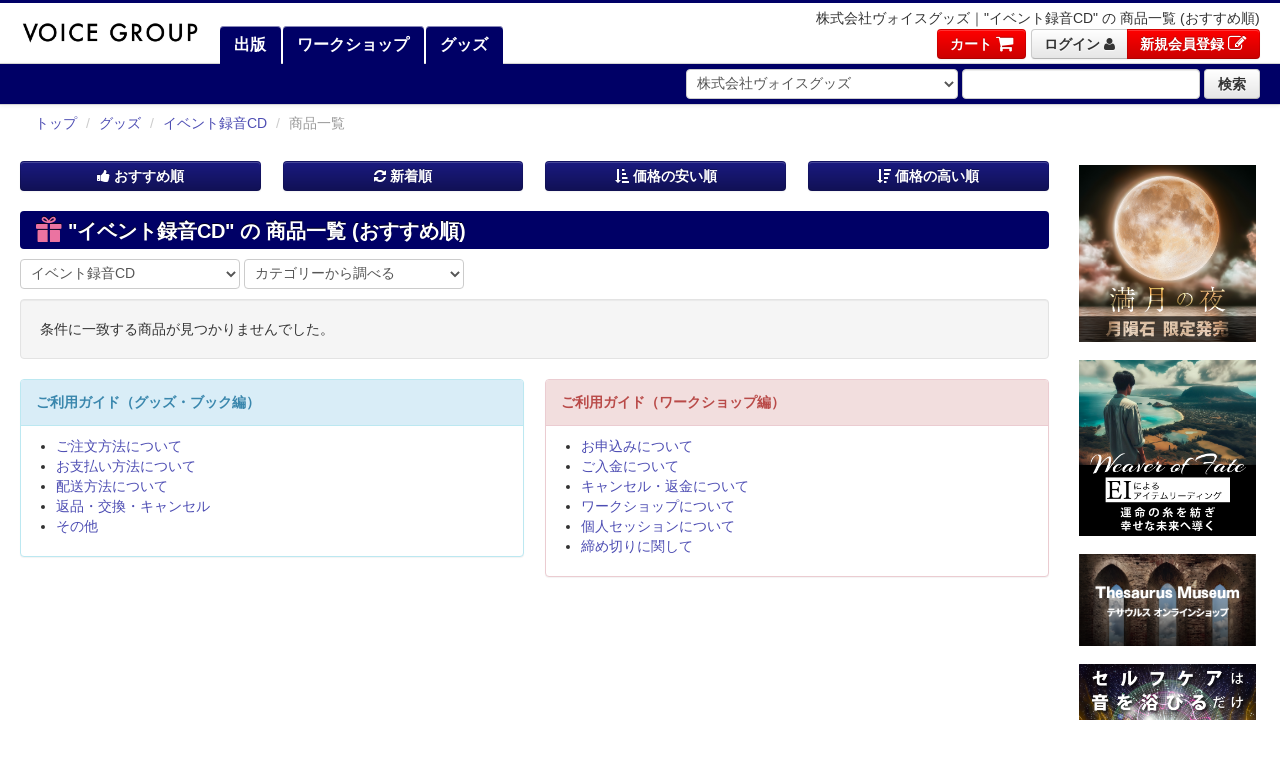

--- FILE ---
content_type: text/html; charset="EUC-JP"
request_url: https://www.voice-inc.co.jp/store/goods.php?genre=g%3B014
body_size: 26942
content:
<!DOCTYPE html>
<html lang="ja">
	<head>

		<!-- pg -->
		<!-- Google Tag Manager -->
		<script>(function(w,d,s,l,i){w[l]=w[l]||[];w[l].push({'gtm.start':
		new Date().getTime(),event:'gtm.js'});var f=d.getElementsByTagName(s)[0],
		j=d.createElement(s),dl=l!='dataLayer'?'&l='+l:'';j.async=true;j.src=
		'https://www.googletagmanager.com/gtm.js?id='+i+dl;f.parentNode.insertBefore(j,f);
		})(window,document,'script','dataLayer','GTM-K3RCMB9');</script>
		<!-- End Google Tag Manager -->
		<!-- /pg -->

		<meta name="viewport" content="width=device-width, initial-scale=1.0" />
		<meta name="facebook-domain-verification" content="2ulzxxt4vpfdnh7fhju2cuqdytq0a0" />

		<link rel="stylesheet" href="/theme/2014/css/bootstrap.css?version=20140401" />
		<link rel="stylesheet" href="/theme/2014/css/bootstrap_component.css?version=20140401" />
		<link rel="stylesheet" href="/theme/2014/css/font-awesome.min.css?version=20140401" />
		<link rel="stylesheet" href="/theme/2014/css/icomoon.css?version=20140401" />
		<link rel="stylesheet" href="/theme/2014/css/jquery.mobile-menu.css?version=20140401" />
		<link rel="stylesheet" href="/theme/2014/css/common.css?version=20140401" />
		<link rel="stylesheet" href="/theme/2014/css/style.css?version=20140401" />

		<!-- HTML5 shim, for IE6-8 support of HTML5 elements -->
		<!--[if lt IE 9]>
			<script src="/theme/2014/js/html5shiv.js?version=20140401"></script>
		<![endif]-->

		<link rel="apple-touch-icon-precomposed" sizes="144x144" href="/theme/2014/ico/apple-touch-icon-144-precomposed.png" />
		<link rel="apple-touch-icon-precomposed" sizes="114x114" href="/theme/2014/ico/apple-touch-icon-114-precomposed.png" />
		<link rel="apple-touch-icon-precomposed" sizes="72x72" href="/theme/2014/ico/apple-touch-icon-72-precomposed.png" />
		<link rel="apple-touch-icon-precomposed" href="/theme/2014/ico/apple-touch-icon-57-precomposed.png" />
		<link rel="shortcut icon" href="/theme/2014/ico/favicon.png" />


		<script src="//statics.a8.net/a8sales/a8sales.js"></script>




		<script>
			contx = {
				'user': {
					'id': ''
				},
				'cart': {
					'items': [

	
					]
				}
			};
		</script>


	<script>
		// 本番用
		(function(w,d,s,c,i){w[c]=w[c]||{};w[c].trackingId=i;
		var f=d.getElementsByTagName(s)[0],j=d.createElement(s);j.async=true;
		j.src='//cdn.contx.net/collect.js';f.parentNode.insertBefore(j,f);
		})(window,document,'script','contx','CTX-V8xqEACi');
	</script>

		<meta charset="EUC-JP" />

		<title>【公式】株式会社ヴォイスグッズ &quot;イベント録音CD&quot; の 商品一覧 (おすすめ順)｜ヴォイスグループ</title>
		<meta name="description" content="書籍・ヒーリンググッズ通販、セミナー・ワークショップのVOICE（ヴォイス）です。" />
		<meta name="keywords"    content="ヒーリング,グッズ,書籍,通販,ワークショップ,セミナー" />

		<link rel="canonical" href="https://www.voice-inc.co.jp/store/goods.php?sort=recommendation&amp;genre=02%3B014" />
		<link rel="alternate" media="screen"   href="https://www.voice-inc.co.jp/store/goods.php?sort=recommendation&amp;genre=02%3B014" />

		<meta property="og:title"     content="VOICE GOODS : ITEM LIST" />
		<meta property="og:type"      content="website" />
		<meta property="og:url"       content="https://www.voice-inc.co.jp/store/goods.php?sort=recommendation&amp;genre=02%3B014" />
		<meta property="og:image"     content="https://www.voice-inc.co.jp/theme/2014/img/ogp-square-logo.png" />
		<meta property="og:site_name" content="VOICE" />

		<meta property="fb:admins" content="100003295627503" />
	</head>

	<!--[if IE 6]>    <body class="body-ie body-ie6">     <![endif]-->
	<!--[if IE 7]>    <body class="body-ie body-ie7">     <![endif]-->
	<!--[if IE 8]>    <body class="body-ie body-ie8">     <![endif]-->
	<!--[if IE 9]>    <body class="body-ie body-ie9">     <![endif]-->
	<!--[if gt IE 9]> <body class="body-ie body-ieX">     <![endif]-->
	<!--[if !IE]>-->  <body class="body-modern     "> <!--<![endif]-->

		<!-- voice-inc CGSV1 -->

		<!-- pg -->
		<!-- Google Tag Manager (noscript) -->
		<noscript><iframe src="https://www.googletagmanager.com/ns.html?id=GTM-K3RCMB9"
		height="0" width="0" style="display:none;visibility:hidden"></iframe></noscript>
		<!-- End Google Tag Manager (noscript) -->
		<!-- /pg -->

		<header id="header" class="navbar">
			<div class="navbar-inner">
				<div class="container-fluid">
					<p id="mobile-bar" class="btn mobile-bar visible-phone"></p>

					<div class="brand-container">
						<a class="brand" href="/">
							<!-- PC LOGO -->
							<img src="/theme/2014/img/logo.jpg" alt="VOICE GROUP" class="hidden-phone" />
							<!-- SP LOGO -->
							<img src="/theme/2014/img/logo.sp.jpg" alt="VOICE GROUP" class="visible-phone" />
						</a>
					</div>

					<h1 id="pageName">株式会社ヴォイスグッズ｜&quot;イベント録音CD&quot; の 商品一覧 (おすすめ順)</h1>

					<!-- <div class="navbar-menu hidden-min">
						<a href="/guide/">ご利用ガイド</a> -
						<a href="/sitemap/">サイトマップ</a>
					</div> -->

					<div class="btn-toolbar pull-right hidden-phone">
						<div class="btn-group btn-group-login "><a href="https://www.voice-inc.co.jp/basket/" class="btn btn-important">カート&nbsp;<i class="icon-shopping-cart icon-large"></i></a></div>

						<div class="btn-group btn-group-login ">
							<a href="https://www.voice-inc.co.jp/mypage/login.php"          class="btn"              >ログイン&nbsp;<i class="icon-user"></i></a>

							<a href="https://www.voice-inc.co.jp/mypage/register_begin.php" class="btn btn-important">新規会員登録&nbsp;<i class="icon-edit icon-large"></i></a>
						</div>
					</div>

					<ul class="nav nav-tabs hidden-phone">
						<li class="tab-book" ><a href="/index_book.php"    ><i class="icon-icomoon-book icon-large"></i>&nbsp;出版</a></li>
						<li class="tab-work" ><a href="/index_workshop.php"><i class="icon-icomoon-workshop icon-large"></i>&nbsp;ワークショップ</a></li>
						<li class="tab-goods"><a href="/index_goods.php"   ><i class="icon-icomoon-goods icon-large"></i>&nbsp;グッズ</a></li>
					</ul>
				</div>
			</div>
		</header>

		<div class="navbar search-area search-goods">
			<div class="navbar-inner">
				<div class="container">
					<form class="navbar-form pull-right" method="get" action="/store/search.php">
						<!-- <select class="search-dropdown hidden-min" name="genre">
							<option value="g" selected="selected"> グッズから <i class="icon-caret-down"></i> </option>
							<option value=""> ---------- </option>
							<option value="g;015"> ほんもの倶楽部 </option>
							<option value="g;009"> 学習・能力開発 </option>
							<option value="g;002"> パワーストーン・アクセサリー </option>
							<option value="g;004"> フラワーエッセンス・アロマ・ハーブ </option>
							<option value="g;001"> 波動 </option>
							<option value="g;006"> 健康 </option>
							<option value="g;014"> イベント録音CD </option>
							<option value="g;008"> コスメ・ビューティ </option>
							<option value="g;013"> いやしのサウンド・ビジュアル </option>
							<option value="g;010"> 電磁波・環境改善・防災 </option>
							<option value="g;003"> オーラソーマ全プロダクト </option>
							<option value="g;005"> 占い・風水・開運・13の月 </option>
							<option value="g;012"> セール情報 </option>
							<option value=""> ---------- </option>
							<option value=""> 全商品から </option>
							<option value="b"> 出版から </option>
							<option value="w"> ワークショップから </option>
						</select> -->

						<select class="search-dropdown hidden-min" name="genre">
							<option value="g" selected="selected">株式会社ヴォイスグッズ</option>
							<option value="">----------</option>
							<option value="g;015">ほんもの倶楽部</option>
							<option value="g;009">学習・能力開発</option>
							<option value="g;002">パワーストーン・アクセサリー</option>
							<option value="g;004">フラワーエッセンス・アロマ・ハーブ</option>
							<option value="g;001">波動</option>
							<option value="g;006">健康</option>
							<option value="g;014">イベント録音CD</option>
							<option value="g;008">コスメ・ビューティ</option>
							<option value="g;013">いやしのサウンド・ビジュアル</option>
							<option value="g;010">電磁波・環境改善・防災</option>
							<option value="g;003">オーラソーマ全プロダクト</option>
							<option value="g;005">占い・風水・開運・13の月</option>
							<option value="g;012">セール情報</option>
							<option value="">----------</option>
							<option value="">全商品</option>
							<option value="b">株式会社ヴォイス 出版事業部</option>
							<option value="05">シンクロニシティジャパン株式会社</option>
							<option value="03">株式会社ヴォイスワークショップ</option>
							<option value="04">株式会社ヴォイスプロジェクト</option>
						</select>

						<input type="text" name="keywords" class="span3" />

						<button type="submit" class="btn">検索</button>
					</form>
				</div>
			</div>

			<div class="container-fluid">
				<ul class="breadcrumb">
					<li><a href="/">トップ</a> <span class="divider">/</span></li>

					<li><a href="/index_goods.php">グッズ</a> <span class="divider">/</span></li>

					<li><a href="/store/goods.php?genre=g%3B014&amp;sort=recommendation">イベント録音CD</a> <span class="divider">/</span></li>

					<li class="active">商品一覧</li>
				</ul>
			</div>
		</div>

		<div class="container-fluid">
			<div class="row-fluid">
				<!-- #maincolumn -->
				<div class="span10">
					<div class="row-fluid hidden-phone mgnB20">
						<div class="span3"><a class="btn btn-block btn-goods" href="/store/goods.php?sort=recommendation&amp;genre=02%3B014" type="button"><i class="icon-thumbs-up"></i>&nbsp;おすすめ順</a></div>
						<div class="span3"><a class="btn btn-block btn-goods" href="/store/goods.php?sort=new&amp;genre=02%3B014" type="button"><i class="icon-refresh"></i>&nbsp;新着順</a></div>
						<div class="span3"><a class="btn btn-block btn-goods" href="/store/goods.php?sort=money_l&amp;genre=02%3B014" type="button"><i class="icon-sort-by-attributes"></i>&nbsp;価格の安い順</a></div>
						<div class="span3"><a class="btn btn-block btn-goods" href="/store/goods.php?sort=money_h&amp;genre=02%3B014" type="button"><i class="icon-sort-by-attributes-alt"></i>&nbsp;価格の高い順</a></div>
					</div>

					<div class="btn-group visible-phone mgnB20">
						<a class="btn btn-goods btn-block dropdown-toggle" data-toggle="dropdown" href="javascript:;">条件から探す&nbsp;<i class="icon-sort-down"></i></a>

						<ul class="dropdown-menu">
							<li><a href="/store/goods.php?sort=recommendation&amp;genre=02%3B014"><i class="icon-thumbs-up"></i>&nbsp;おすすめ順</a></li>
							<li><a href="/store/goods.php?sort=new&amp;genre=02%3B014"><i class="icon-refresh"></i>&nbsp;新着順</a></li>
							<li><a href="/store/goods.php?sort=money_l&amp;genre=02%3B014"><i class="icon-sort-by-attributes"></i>&nbsp;価格の安い順</a></li>
							<li><a href="/store/goods.php?sort=money_h&amp;genre=02%3B014"><i class="icon-sort-by-attributes-alt"></i>&nbsp;価格の高い順</a></li>
						</ul>
					</div>

					<div>
						<div class="title-wrapper">
							<h3 class="goods"><i class="icon-icomoon-goods icon-large"></i>&nbsp;&quot;イベント録音CD&quot; の 商品一覧 (おすすめ順)</h3>
						</div>

						<!-- #genresearch -->
						<div id="genresearch">
							<select class="genresearch-genre2" onchange="(function(o){location['href']=o[o['selectedIndex']]['value'];})(this['options']);return false;">
								<option value="?genre=g">カテゴリーから調べる</option>
								<option value="?genre=g%3B001">波動</option>
								<option value="?genre=g%3B002">パワーストーン･アクセサリー</option>
								<option value="?genre=g%3B003">オーラソーマ全プロダクト</option>
								<option value="?genre=g%3B004">フラワーエッセンス・アロマ･ハーブ</option>
								<option value="?genre=g%3B005">占い･風水･開運･13の月</option>
								<option value="?genre=g%3B006">健康</option>
								<option value="?genre=g%3B008">コスメ･ビューティ</option>
								<option value="?genre=g%3B009">学習･能力開発</option>
								<option value="?genre=g%3B010">電磁波･環境改善･防災</option>
								<option value="?genre=g%3B012">セール情報</option>
								<option value="?genre=g%3B013">いやしのサウンド･ビジュアル</option>
								<option value="?genre=g%3B014" selected="selected">イベント録音CD</option>
								<option value="?genre=g%3B015">ほんもの倶楽部</option>
							</select>

							<select class="genresearch-genre3" onchange="(function(o){location['href']=o[o['selectedIndex']]['value'];})(this['options']);return false;">
								<option value="?genre=g%3B014">カテゴリーから調べる</option>
								<option value="?genre=g%3B014%3B001">イベントCD</option>
								<option value="?genre=g%3B014%3B002">講師別イベントCD</option>
							</select>
						</div>
						<!-- /#genresearch -->


						<div>
							<p class="well">条件に一致する商品が見つかりませんでした。</p>
						</div>
					</div>


						<div id="commodityGuide">
							<div class="row-fluid">
								<div class="span6">
									<div class="panel panel-info heightLine-guide">
										<div class="panel-heading"><h3 class="panel-title"><a href="/guide/#bookgoods">ご利用ガイド（グッズ・ブック編）</a></h3></div>

										<div class="panel-body">
											<ul>
												<li> <a href="/guide/#bookgoods_order">ご注文方法について</a></li>
												<li> <a href="/guide/#bookgoods_payment">お支払い方法について</a></li>
												<li> <a href="/guide/#bookgoods_delivery">配送方法について</a></li>
												<li> <a href="/guide/#bookgoods_cancel">返品・交換・キャンセル</a> </li>
												<li> <a href="/guide/#bookgoods_other">その他</a></li>
											</ul>
										</div>
									</div>
								</div>

								<div class="span6">
									<div class="panel panel-danger heightLine-guide">
										<div class="panel-heading"><h3 class="panel-title"><a href="/guide/#workshop">ご利用ガイド（ワークショップ編）</a></h3></div>

										<div class="panel-body">
											<ul>
												<li> <a href="/guide/#workshop_order">お申込みについて</a></li>
												<li> <a href="/guide/#workshop_payment">ご入金について</a></li>
												<li> <a href="/guide/#workshop_cancel">キャンセル・返金について</a> </li>
												<li> <a href="/guide/#workshop_session">ワークショップについて</a>   </li>
												<li> <a href="/guide/#workshop_individual">個人セッションについて</a>   </li>
												<li> <a href="/guide/#workshop_deadline">締め切りに関して</a></li>
											</ul>
										</div>
									</div>
								</div>
							</div>
						</div>
				</div>

				<!-- /#maincolumn -->

				<!-- #subcolumn -->
				<div class="span2">
					<div>
							<!-- place 16 -->
							<div class="bnr-utility">
								<div class="thumbnail"><a href="https://www.voice-inc.co.jp/store/goods_last.php?genre1_code=02&amp;genre2_code=002&amp;genre3_code=001&amp;genre4_code=0000000092758" target="_blank"><img src="/files/sidebanner/side640luna_meteorite20251212.png" /></a></div>
								<div class="thumbnail"><a href="https://spi-ken.com/category/itemreading/" target="_blank"><img src="/files/sidebanner/side640spiken20240425.png" /></a></div>
								<div class="thumbnail"><a href="https://www.voice-inc.co.jp/documents/thesaurus/" target="_blank"><img src="/files/sidebanner/bunner_thesaurus.png" /></a></div>
								<div class="thumbnail"><a href="https://www.voice-inc.co.jp/store/goods_last.php?genre1_code=02&amp;genre2_code=015&amp;genre3_code=002&amp;genre4_code=0000000092450" target="_blank"><img src="/files/sidebanner/side640resonance20220616.png" /></a></div>
								<div class="thumbnail"><a href="https://www.voice-inc.co.jp/content/goods/135" target="_blank"><img src="/files/sidebanner/vg640resonance_use.png" /></a></div>
								<div class="thumbnail"><a href="https://www.voice-inc.co.jp/content/goods/134" target="_blank"><img src="/files/sidebanner/joster_rodincoil01_ba.jpg" /></a></div>
								<div class="thumbnail"><a href="https://www.voice-inc.co.jp/content/goods/133" target="_blank"><img src="/files/sidebanner/side_rare_stones.png" /></a></div>
								<div class="thumbnail"><a href="https://www.voice-inc.co.jp/documents/form/vg_experience/" target="_blank"><img src="/files/sidebanner/640vgexperience190924.png" /></a></div>
								<div class="thumbnail"><a href="https://www.voice-inc.co.jp/mailmagazine/" target="_blank"><img src="/files/sidebanner/side_mailmagazine20220601.png" /></a></div>
							</div>





							<!-- place 18 -->
							<div class="bnr-utility">
								<div class="thumbnail"><a href="https://www.voice-inc.co.jp/store/goods_last.php?genre1_code=02&amp;genre2_code=006&amp;genre3_code=001&amp;genre4_code=0000000092180" target="_blank"><img src="/files/sidebanner/side_goods_item01.png" /></a></div>
								<div class="thumbnail"><a href="https://www.voice-inc.co.jp/store/goods_last.php?genre1_code=02&amp;genre2_code=008&amp;genre3_code=005&amp;genre4_code=0000000005778" target="_blank"><img src="/files/sidebanner/side_goods_item03.png" /></a></div>
								<div class="thumbnail"><a href="https://www.voice-inc.co.jp/store/goods_last.php?genre1_code=02&amp;genre2_code=008&amp;genre3_code=002&amp;genre4_code=0000000092168" target="_blank"><img src="/files/sidebanner/side_goods_item04.png" /></a></div>
								<div class="thumbnail"><a href="https://www.voice-inc.co.jp/store/goods_last.php?genre1_code=02&amp;genre2_code=015&amp;genre3_code=002&amp;genre4_code=0000000092074" target="_blank"><img src="/files/sidebanner/side_goods_item08.png" /></a></div>
								<div class="thumbnail"><a href="https://www.voice-inc.co.jp/store/goods_last.php?genre1_code=02&amp;genre2_code=006&amp;genre3_code=003&amp;genre4_code=0000000092246" target="_blank"><img src="/files/sidebanner/side_goods_item016.png" /></a></div>
								<div class="thumbnail"><a href="https://www.voice-inc.co.jp/store/goods_last.php?genre1_code=02&amp;genre2_code=015&amp;genre3_code=006&amp;genre4_code=0000000092296" target="_blank"><img src="/files/sidebanner/side_goods_item017.png" /></a></div>
								<div class="thumbnail"><a href="https://www.voice-inc.co.jp/store/goods_last.php?genre1_code=02&amp;genre2_code=008&amp;genre3_code=002&amp;genre4_code=0000000092370" target="_blank"><img src="/files/sidebanner/side_goods_item018.png" /></a></div>
								<div class="thumbnail"><a href="https://www.voice-inc.co.jp/store/goods_last.php?genre1_code=02&amp;genre2_code=008&amp;genre3_code=002&amp;genre4_code=0000000092447" target="_blank"><img src="/files/sidebanner/side_goods_item019.png" /></a></div>
								<div class="thumbnail"><a href="https://www.voice-inc.co.jp/store/goods_last.php?genre1_code=02&amp;genre2_code=006&amp;genre3_code=003&amp;genre4_code=0000000092397" target="_blank"><img src="/files/sidebanner/side_goods_item020.png" /></a></div>
								<div class="thumbnail"><a href="https://www.voice-inc.co.jp/store/goods_last.php?genre1_code=02&amp;genre2_code=008&amp;genre3_code=002&amp;genre4_code=0000000092215" target="_blank"><img src="/files/sidebanner/side_goods_item023.png" /></a></div>
								<div class="thumbnail"><a href="https://www.voice-inc.co.jp/store/goods_last.php?genre1_code=02&amp;genre2_code=008&amp;genre3_code=002&amp;genre4_code=0000000092037" target="_blank"><img src="/files/sidebanner/side_goods_item024.png" /></a></div>
							</div>

						<hr />

						<div class="hidden-phone">
							<div class="panel panel-default">
								<div class="panel-heading">オフィシャルブログ</div>

								<div class="panel-body">
									<ul class="media-list">
										<li class="media"> <div class="media-body row-fluid"> <a class="span3" href="https://soulfulness.co.jp/"    target="_blank"><img src="/files/officialblog/blog_vw.png"     /></a> <a class="span9" href="https://soulfulness.co.jp/"    target="_blank"> <strong>VOICEワークショップ</strong>  </a> </div> </li>
										<li class="media"> <div class="media-body row-fluid"> <a class="span3" href="https://ameblo.jp/vpstaff/"            target="_blank"><img src="/files/officialblog/blog_vp.png"     /></a> <a class="span9" href="https://ameblo.jp/vpstaff/"            target="_blank"> <strong>ヴォイスプロジェクト</strong> </a> </div> </li>
										<li class="media"> <div class="media-body row-fluid"> <a class="span3" href="https://ameblo.jp/sjevent/"            target="_blank"><img src="/files/officialblog/blog_sj.png"     /></a> <a class="span9" href="https://ameblo.jp/sjevent/"            target="_blank"> <strong>SJワークショップ</strong>     </a> </div> </li>
										<li class="media"> <div class="media-body row-fluid"> <a class="span3" href="http://naturalsynergy.blog54.fc2.com/" target="_blank"><img src="/files/officialblog/blog_vg.png"     /></a> <a class="span9" href="http://naturalsynergy.blog54.fc2.com/" target="_blank"> <strong>ヴォイスグッズ</strong>       </a> </div> </li>
										<li class="media"> <div class="media-body row-fluid"> <a class="span3" href="http://blog.livedoor.jp/sourcehq/"     target="_blank"><img src="/files/officialblog/blog_source.png" /></a> <a class="span9" href="http://blog.livedoor.jp/sourcehq/"     target="_blank"> <strong>ソース統括本部</strong>       </a> </div> </li>
									</ul>
								</div>
							</div>
						</div>

						<div class="visible-phone">
							<h3>オフィシャルブログ</h3>

							<ul>
								<li><a href="https://soulfulness.co.jp/" target="_blank">VOICEワークショップ</a></li>
								<li><a href="https://ameblo.jp/vpstaff/" target="_blank">ヴォイスプロジェクト</a></li>
								<li><a href="https://ameblo.jp/sjevent/" target="_blank">SJワークショップ</a></li>
								<li><a href="http://naturalsynergy.blog54.fc2.com/" target="_blank">ヴォイスグッズ</a></li>
								<li><a href="http://blog.livedoor.jp/sourcehq/" target="_blank">ソース統括本部</a></li>
							</ul>
						</div>

						<div>
							<h3>各種ご案内</h3>

							<ul>
								<li><a href="/content/company/152">スタッフ募集</a></li>
								<!-- <li><a href="/guide/map.php">アクセス</a></li> -->
								<li><a href="/content/v_work/283">セミナー会場のご案内</a></li>
								<li><a href="/content/company/372">沿革</a></li>
								<li><a href="/content/124">気づきの言葉</a></li>
								<li><a href="/content/company/8">喜多見龍一の読むワークショップ</a></li>
							</ul>
						</div>

						<div>
							<h3>サポート</h3>

							<ul>
								<!-- <li><a href="/company/">会社概要</a></li> -->
								<li><a href="/guide/first.php">初めての方へ</a></li>
								<li><a href="/guide/">ご利用ガイド</a></li>
								<li><a href="/content/company/261">オンラインストアお申し込み方法</a></li>
								<li><a href="/guide/cancelpolicy.php">セミナーキャンセル規定</a></li>
								<!-- <li><a href="/guide/law">特定商取引に関する法律に基づく表示</a></li> -->
								<!-- <li><a href="/guide/privacypolicy.php">プライバシーポリシー</a></li> -->
								<li><a href="/guide/faq.php">よくあるご質問</a></li>
								<!-- <li><a href="/contact/">お問い合わせ</a></li> -->
							</ul>
						</div>

						<!-- <div class="text-center">
							<p><script type="text/javascript" language="JavaScript" src="https://seal.verisign.com/getseal?host_name=WWW.VOICE-INC.CO.JP&amp;size=L&amp;use_flash=YES&amp;use_transparent=YES&amp;lang=ja"></script></p>

							<p>当サイトはSSLに対応しておりますので、ご注文内容は暗号化して送信されます。</p>
						</div> -->
					</div>
				</div>
				<!-- /#subcolumn -->
			</div>
		</div>

		<hr />

		<div class="container-fluid">
			<footer>
				<ul class="pager">
					<li class="next"><a href="#" class="a-hover">ページのTOPへ戻る&nbsp;<i class="icon-arrow-up"></i></a></li>
				</ul>

				<p class="text-center">
					<a href="/company">会社概要</a>
					-
					<a href="/guide/map.php">アクセス</a>
					-
					<a href="/guide">ご利用ガイド</a>
					-
					<a href="/sitemap">サイトマップ</a>
					-
					<a href="/guide/law">特定商取引に関する法律に基づく表示</a>
					-
					<a href="/guide/privacypolicy.php">プライバシーポリシー</a>
					-
					<a href="/contact">お問い合わせ</a>
				</p>

				<p class="text-center">Copyright (C) 1996-2026 VOICE INC. All Rights Reserved.</p>
			</footer>
		</div>


		<nav id="nav-mobile">
			<div class="btn-group nav-mobile-login">
				<a class="btn" href="/mypage/login.php"         ><i class="icon-home icon-large">&nbsp;&nbsp;ログイン</i></a>

				<a class="btn" href="/mypage/register_begin.php"><i class="icon-edit icon-large"></i>&nbsp;&nbsp;会員登録</a>
			</div>

			<form class="form-search" method="get" action="/store/search.php">
				<div class="input"><input type="text" class="span2 search-query" placeholder="検索" /></div>
			</form>

			<ul>
				<li class="divider"></li> <li><a href="/basket/"          ><i class="icon-shopping-cart"></i>カート<!-- <span class="badge">2</span> --></a></li>
				<li class="divider"></li> <li><a href="/mailmagazine/"    ><i class="icon-envelope-alt"></i>メルマガ登録</a></li>

				<li class="mobile-menu-title">メニュー</li>

				<li><a href="/index_book.php"> <i class="icon-icomoon-book"></i>出版</a></li> <li class="divider"></li>
				<li><a href="/index_workshop.php"> <i class="icon-icomoon-workshop"></i>ワークショップ</a> </li> <li class="divider"></li>
				<li><a href="/index_goods.php"> <i class="icon-icomoon-goods"></i>グッズ</a></li> <li class="divider"></li>
				<li><a href="/index_aurasoma.php"> <i class="icon-desktop icon-rotate-180"></i>オーラソーマ</a></li> <li class="divider"></li>
				<li><a href="/content/company/299"> <i class="icon-desktop icon-rotate-180"></i>遠隔ヒーリング</a></li> <li class="divider"></li>
				<li style="font-size:12px"><a href="/content/company/1285"> <i class="icon-desktop icon-rotate-180"></i>ワークショップオンデマンド</a></li> <li class="divider"></li>
				<li><a href="/guide/first.php"> <i class="icon-info-sign"></i>初めての方へ</a></li> <li class="divider"></li>
				<li><a href="/content/company/261"> <i class="icon-info-sign"></i>WEB申込方法</a></li> <li class="divider"></li>
				<li><a href="/guide/"> <i class="icon-info-sign"></i>ご利用ガイド</a></li> <li class="divider"></li>
				<li><a href="/guide/faq.php"> <i class="icon-question-sign"></i>よくあるご質問</a></li> <li class="divider"></li>
				<li><a href="/contact/"> <i class="icon-question-sign"></i>お問い合わせ</a></li> <li class="divider"></li>
			</ul>
		</nav>

		<script src="//ajax.googleapis.com/ajax/libs/jquery/1.10.2/jquery.min.js"></script>
		<script src="/theme/2014/js/bootstrap.min.js?version=20140401"></script>
		<script src="/theme/2014/js/jquery.mobile-menu.js?version=20140401"></script>
		<script src="/theme/2014/js/voice.js?version=20140401"></script>


		<!--
		<script src="/theme/2014/js/cookie.js?version=20140401"></script>
		<script src="/theme/2014/js/default_page.js?version=20140401"></script>
		-->
		<script src="/theme/2014/js/banner.js?version=20140401"></script>
	</body>
</html>


--- FILE ---
content_type: text/css
request_url: https://www.voice-inc.co.jp/theme/2014/css/style.css?version=20140401
body_size: 52899
content:
@charset "euc-jp";

/**
 * ヴォイス ウェブストア 2014年版
 *
 * 基本スタイル
 * style.css
 */


/* clearfixでwrapperに高さを出す */
#main,
div.contents-wrapper{
  /zoom : 1;
}
#main:after{
  content : '';
  display : block;
  clear : both;
}
/* メニュー１(左メニュー） */
#wrap_sidebar{
  position : relative;
  z-index:1;
}


	img[border] { border-style: solid; }

	img[border="0"]  { border-width:  0px ! important; }    img[width="0"]  { width:  0px ! important; }    img[height="0"]  { height:  0px ! important; }    img[hspace="0"]  { margin-right:  0px ! important; margin-left:  0px ! important; }    img[vspace="0"]  { margin-top:  0px ! important; margin-bottom:  0px ! important; }
	img[border="1"]  { border-width:  1px ! important; }    img[width="1"]  { width:  1px ! important; }    img[height="1"]  { height:  1px ! important; }    img[hspace="1"]  { margin-right:  1px ! important; margin-left:  1px ! important; }    img[vspace="1"]  { margin-top:  1px ! important; margin-bottom:  1px ! important; }
	img[border="2"]  { border-width:  2px ! important; }    img[width="2"]  { width:  2px ! important; }    img[height="2"]  { height:  2px ! important; }    img[hspace="2"]  { margin-right:  2px ! important; margin-left:  2px ! important; }    img[vspace="2"]  { margin-top:  2px ! important; margin-bottom:  2px ! important; }
	img[border="3"]  { border-width:  3px ! important; }    img[width="3"]  { width:  3px ! important; }    img[height="3"]  { height:  3px ! important; }    img[hspace="3"]  { margin-right:  3px ! important; margin-left:  3px ! important; }    img[vspace="3"]  { margin-top:  3px ! important; margin-bottom:  3px ! important; }
	img[border="4"]  { border-width:  4px ! important; }    img[width="4"]  { width:  4px ! important; }    img[height="4"]  { height:  4px ! important; }    img[hspace="4"]  { margin-right:  4px ! important; margin-left:  4px ! important; }    img[vspace="4"]  { margin-top:  4px ! important; margin-bottom:  4px ! important; }
	img[border="5"]  { border-width:  5px ! important; }    img[width="5"]  { width:  5px ! important; }    img[height="5"]  { height:  5px ! important; }    img[hspace="5"]  { margin-right:  5px ! important; margin-left:  5px ! important; }    img[vspace="5"]  { margin-top:  5px ! important; margin-bottom:  5px ! important; }
	img[border="6"]  { border-width:  6px ! important; }    img[width="6"]  { width:  6px ! important; }    img[height="6"]  { height:  6px ! important; }    img[hspace="6"]  { margin-right:  6px ! important; margin-left:  6px ! important; }    img[vspace="6"]  { margin-top:  6px ! important; margin-bottom:  6px ! important; }
	img[border="7"]  { border-width:  7px ! important; }    img[width="7"]  { width:  7px ! important; }    img[height="7"]  { height:  7px ! important; }    img[hspace="7"]  { margin-right:  7px ! important; margin-left:  7px ! important; }    img[vspace="7"]  { margin-top:  7px ! important; margin-bottom:  7px ! important; }
	img[border="8"]  { border-width:  8px ! important; }    img[width="8"]  { width:  8px ! important; }    img[height="8"]  { height:  8px ! important; }    img[hspace="8"]  { margin-right:  8px ! important; margin-left:  8px ! important; }    img[vspace="8"]  { margin-top:  8px ! important; margin-bottom:  8px ! important; }
	img[border="9"]  { border-width:  9px ! important; }    img[width="9"]  { width:  9px ! important; }    img[height="9"]  { height:  9px ! important; }    img[hspace="9"]  { margin-right:  9px ! important; margin-left:  9px ! important; }    img[vspace="9"]  { margin-top:  9px ! important; margin-bottom:  9px ! important; }
	img[border="10"] { border-width: 10px ! important; }    img[width="10"] { width: 10px ! important; }    img[height="10"] { height: 10px ! important; }    img[hspace="10"] { margin-right: 10px ! important; margin-left: 10px ! important; }    img[vspace="10"] { margin-top: 10px ! important; margin-bottom: 10px ! important; }
	img[border="11"] { border-width: 11px ! important; }    img[width="11"] { width: 11px ! important; }    img[height="11"] { height: 11px ! important; }    img[hspace="11"] { margin-right: 11px ! important; margin-left: 11px ! important; }    img[vspace="11"] { margin-top: 11px ! important; margin-bottom: 11px ! important; }
	img[border="12"] { border-width: 12px ! important; }    img[width="12"] { width: 12px ! important; }    img[height="12"] { height: 12px ! important; }    img[hspace="12"] { margin-right: 12px ! important; margin-left: 12px ! important; }    img[vspace="12"] { margin-top: 12px ! important; margin-bottom: 12px ! important; }
	img[border="13"] { border-width: 13px ! important; }    img[width="13"] { width: 13px ! important; }    img[height="13"] { height: 13px ! important; }    img[hspace="13"] { margin-right: 13px ! important; margin-left: 13px ! important; }    img[vspace="13"] { margin-top: 13px ! important; margin-bottom: 13px ! important; }
	img[border="14"] { border-width: 14px ! important; }    img[width="14"] { width: 14px ! important; }    img[height="14"] { height: 14px ! important; }    img[hspace="14"] { margin-right: 14px ! important; margin-left: 14px ! important; }    img[vspace="14"] { margin-top: 14px ! important; margin-bottom: 14px ! important; }
	img[border="15"] { border-width: 15px ! important; }    img[width="15"] { width: 15px ! important; }    img[height="15"] { height: 15px ! important; }    img[hspace="15"] { margin-right: 15px ! important; margin-left: 15px ! important; }    img[vspace="15"] { margin-top: 15px ! important; margin-bottom: 15px ! important; }
	img[border="16"] { border-width: 16px ! important; }    img[width="16"] { width: 16px ! important; }    img[height="16"] { height: 16px ! important; }    img[hspace="16"] { margin-right: 16px ! important; margin-left: 16px ! important; }    img[vspace="16"] { margin-top: 16px ! important; margin-bottom: 16px ! important; }
	img[border="17"] { border-width: 17px ! important; }    img[width="17"] { width: 17px ! important; }    img[height="17"] { height: 17px ! important; }    img[hspace="17"] { margin-right: 17px ! important; margin-left: 17px ! important; }    img[vspace="17"] { margin-top: 17px ! important; margin-bottom: 17px ! important; }
	img[border="18"] { border-width: 18px ! important; }    img[width="18"] { width: 18px ! important; }    img[height="18"] { height: 18px ! important; }    img[hspace="18"] { margin-right: 18px ! important; margin-left: 18px ! important; }    img[vspace="18"] { margin-top: 18px ! important; margin-bottom: 18px ! important; }
	img[border="19"] { border-width: 19px ! important; }    img[width="19"] { width: 19px ! important; }    img[height="19"] { height: 19px ! important; }    img[hspace="19"] { margin-right: 19px ! important; margin-left: 19px ! important; }    img[vspace="19"] { margin-top: 19px ! important; margin-bottom: 19px ! important; }
	img[border="20"] { border-width: 20px ! important; }    img[width="20"] { width: 20px ! important; }    img[height="20"] { height: 20px ! important; }    img[hspace="20"] { margin-right: 20px ! important; margin-left: 20px ! important; }    img[vspace="20"] { margin-top: 20px ! important; margin-bottom: 20px ! important; }
	img[border="21"] { border-width: 21px ! important; }    img[width="21"] { width: 21px ! important; }    img[height="21"] { height: 21px ! important; }    img[hspace="21"] { margin-right: 21px ! important; margin-left: 21px ! important; }    img[vspace="21"] { margin-top: 21px ! important; margin-bottom: 21px ! important; }
	img[border="22"] { border-width: 22px ! important; }    img[width="22"] { width: 22px ! important; }    img[height="22"] { height: 22px ! important; }    img[hspace="22"] { margin-right: 22px ! important; margin-left: 22px ! important; }    img[vspace="22"] { margin-top: 22px ! important; margin-bottom: 22px ! important; }
	img[border="23"] { border-width: 23px ! important; }    img[width="23"] { width: 23px ! important; }    img[height="23"] { height: 23px ! important; }    img[hspace="23"] { margin-right: 23px ! important; margin-left: 23px ! important; }    img[vspace="23"] { margin-top: 23px ! important; margin-bottom: 23px ! important; }
	img[border="24"] { border-width: 24px ! important; }    img[width="24"] { width: 24px ! important; }    img[height="24"] { height: 24px ! important; }    img[hspace="24"] { margin-right: 24px ! important; margin-left: 24px ! important; }    img[vspace="24"] { margin-top: 24px ! important; margin-bottom: 24px ! important; }
	img[border="25"] { border-width: 25px ! important; }    img[width="25"] { width: 25px ! important; }    img[height="25"] { height: 25px ! important; }    img[hspace="25"] { margin-right: 25px ! important; margin-left: 25px ! important; }    img[vspace="25"] { margin-top: 25px ! important; margin-bottom: 25px ! important; }
	img[border="26"] { border-width: 26px ! important; }    img[width="26"] { width: 26px ! important; }    img[height="26"] { height: 26px ! important; }    img[hspace="26"] { margin-right: 26px ! important; margin-left: 26px ! important; }    img[vspace="26"] { margin-top: 26px ! important; margin-bottom: 26px ! important; }
	img[border="27"] { border-width: 27px ! important; }    img[width="27"] { width: 27px ! important; }    img[height="27"] { height: 27px ! important; }    img[hspace="27"] { margin-right: 27px ! important; margin-left: 27px ! important; }    img[vspace="27"] { margin-top: 27px ! important; margin-bottom: 27px ! important; }
	img[border="28"] { border-width: 28px ! important; }    img[width="28"] { width: 28px ! important; }    img[height="28"] { height: 28px ! important; }    img[hspace="28"] { margin-right: 28px ! important; margin-left: 28px ! important; }    img[vspace="28"] { margin-top: 28px ! important; margin-bottom: 28px ! important; }
	img[border="29"] { border-width: 29px ! important; }    img[width="29"] { width: 29px ! important; }    img[height="29"] { height: 29px ! important; }    img[hspace="29"] { margin-right: 29px ! important; margin-left: 29px ! important; }    img[vspace="29"] { margin-top: 29px ! important; margin-bottom: 29px ! important; }
	img[border="30"] { border-width: 30px ! important; }    img[width="30"] { width: 30px ! important; }    img[height="30"] { height: 30px ! important; }    img[hspace="30"] { margin-right: 30px ! important; margin-left: 30px ! important; }    img[vspace="30"] { margin-top: 30px ! important; margin-bottom: 30px ! important; }
	img[border="31"] { border-width: 31px ! important; }    img[width="31"] { width: 31px ! important; }    img[height="31"] { height: 31px ! important; }    img[hspace="31"] { margin-right: 31px ! important; margin-left: 31px ! important; }    img[vspace="31"] { margin-top: 31px ! important; margin-bottom: 31px ! important; }
	img[border="32"] { border-width: 32px ! important; }    img[width="32"] { width: 32px ! important; }    img[height="32"] { height: 32px ! important; }    img[hspace="32"] { margin-right: 32px ! important; margin-left: 32px ! important; }    img[vspace="32"] { margin-top: 32px ! important; margin-bottom: 32px ! important; }
	img[border="33"] { border-width: 33px ! important; }    img[width="33"] { width: 33px ! important; }    img[height="33"] { height: 33px ! important; }    img[hspace="33"] { margin-right: 33px ! important; margin-left: 33px ! important; }    img[vspace="33"] { margin-top: 33px ! important; margin-bottom: 33px ! important; }
	img[border="34"] { border-width: 34px ! important; }    img[width="34"] { width: 34px ! important; }    img[height="34"] { height: 34px ! important; }    img[hspace="34"] { margin-right: 34px ! important; margin-left: 34px ! important; }    img[vspace="34"] { margin-top: 34px ! important; margin-bottom: 34px ! important; }
	img[border="35"] { border-width: 35px ! important; }    img[width="35"] { width: 35px ! important; }    img[height="35"] { height: 35px ! important; }    img[hspace="35"] { margin-right: 35px ! important; margin-left: 35px ! important; }    img[vspace="35"] { margin-top: 35px ! important; margin-bottom: 35px ! important; }
	img[border="36"] { border-width: 36px ! important; }    img[width="36"] { width: 36px ! important; }    img[height="36"] { height: 36px ! important; }    img[hspace="36"] { margin-right: 36px ! important; margin-left: 36px ! important; }    img[vspace="36"] { margin-top: 36px ! important; margin-bottom: 36px ! important; }
	img[border="37"] { border-width: 37px ! important; }    img[width="37"] { width: 37px ! important; }    img[height="37"] { height: 37px ! important; }    img[hspace="37"] { margin-right: 37px ! important; margin-left: 37px ! important; }    img[vspace="37"] { margin-top: 37px ! important; margin-bottom: 37px ! important; }
	img[border="38"] { border-width: 38px ! important; }    img[width="38"] { width: 38px ! important; }    img[height="38"] { height: 38px ! important; }    img[hspace="38"] { margin-right: 38px ! important; margin-left: 38px ! important; }    img[vspace="38"] { margin-top: 38px ! important; margin-bottom: 38px ! important; }
	img[border="39"] { border-width: 39px ! important; }    img[width="39"] { width: 39px ! important; }    img[height="39"] { height: 39px ! important; }    img[hspace="39"] { margin-right: 39px ! important; margin-left: 39px ! important; }    img[vspace="39"] { margin-top: 39px ! important; margin-bottom: 39px ! important; }
	img[border="40"] { border-width: 40px ! important; }    img[width="40"] { width: 40px ! important; }    img[height="40"] { height: 40px ! important; }    img[hspace="40"] { margin-right: 40px ! important; margin-left: 40px ! important; }    img[vspace="40"] { margin-top: 40px ! important; margin-bottom: 40px ! important; }
	img[border="41"] { border-width: 41px ! important; }    img[width="41"] { width: 41px ! important; }    img[height="41"] { height: 41px ! important; }    img[hspace="41"] { margin-right: 41px ! important; margin-left: 41px ! important; }    img[vspace="41"] { margin-top: 41px ! important; margin-bottom: 41px ! important; }
	img[border="42"] { border-width: 42px ! important; }    img[width="42"] { width: 42px ! important; }    img[height="42"] { height: 42px ! important; }    img[hspace="42"] { margin-right: 42px ! important; margin-left: 42px ! important; }    img[vspace="42"] { margin-top: 42px ! important; margin-bottom: 42px ! important; }
	img[border="43"] { border-width: 43px ! important; }    img[width="43"] { width: 43px ! important; }    img[height="43"] { height: 43px ! important; }    img[hspace="43"] { margin-right: 43px ! important; margin-left: 43px ! important; }    img[vspace="43"] { margin-top: 43px ! important; margin-bottom: 43px ! important; }
	img[border="44"] { border-width: 44px ! important; }    img[width="44"] { width: 44px ! important; }    img[height="44"] { height: 44px ! important; }    img[hspace="44"] { margin-right: 44px ! important; margin-left: 44px ! important; }    img[vspace="44"] { margin-top: 44px ! important; margin-bottom: 44px ! important; }
	img[border="45"] { border-width: 45px ! important; }    img[width="45"] { width: 45px ! important; }    img[height="45"] { height: 45px ! important; }    img[hspace="45"] { margin-right: 45px ! important; margin-left: 45px ! important; }    img[vspace="45"] { margin-top: 45px ! important; margin-bottom: 45px ! important; }
	img[border="46"] { border-width: 46px ! important; }    img[width="46"] { width: 46px ! important; }    img[height="46"] { height: 46px ! important; }    img[hspace="46"] { margin-right: 46px ! important; margin-left: 46px ! important; }    img[vspace="46"] { margin-top: 46px ! important; margin-bottom: 46px ! important; }
	img[border="47"] { border-width: 47px ! important; }    img[width="47"] { width: 47px ! important; }    img[height="47"] { height: 47px ! important; }    img[hspace="47"] { margin-right: 47px ! important; margin-left: 47px ! important; }    img[vspace="47"] { margin-top: 47px ! important; margin-bottom: 47px ! important; }
	img[border="48"] { border-width: 48px ! important; }    img[width="48"] { width: 48px ! important; }    img[height="48"] { height: 48px ! important; }    img[hspace="48"] { margin-right: 48px ! important; margin-left: 48px ! important; }    img[vspace="48"] { margin-top: 48px ! important; margin-bottom: 48px ! important; }
	img[border="49"] { border-width: 49px ! important; }    img[width="49"] { width: 49px ! important; }    img[height="49"] { height: 49px ! important; }    img[hspace="49"] { margin-right: 49px ! important; margin-left: 49px ! important; }    img[vspace="49"] { margin-top: 49px ! important; margin-bottom: 49px ! important; }
	img[border="50"] { border-width: 50px ! important; }    img[width="50"] { width: 50px ! important; }    img[height="50"] { height: 50px ! important; }    img[hspace="50"] { margin-right: 50px ! important; margin-left: 50px ! important; }    img[vspace="50"] { margin-top: 50px ! important; margin-bottom: 50px ! important; }
	img[border="51"] { border-width: 51px ! important; }    img[width="51"] { width: 51px ! important; }    img[height="51"] { height: 51px ! important; }    img[hspace="51"] { margin-right: 51px ! important; margin-left: 51px ! important; }    img[vspace="51"] { margin-top: 51px ! important; margin-bottom: 51px ! important; }
	img[border="52"] { border-width: 52px ! important; }    img[width="52"] { width: 52px ! important; }    img[height="52"] { height: 52px ! important; }    img[hspace="52"] { margin-right: 52px ! important; margin-left: 52px ! important; }    img[vspace="52"] { margin-top: 52px ! important; margin-bottom: 52px ! important; }
	img[border="53"] { border-width: 53px ! important; }    img[width="53"] { width: 53px ! important; }    img[height="53"] { height: 53px ! important; }    img[hspace="53"] { margin-right: 53px ! important; margin-left: 53px ! important; }    img[vspace="53"] { margin-top: 53px ! important; margin-bottom: 53px ! important; }
	img[border="54"] { border-width: 54px ! important; }    img[width="54"] { width: 54px ! important; }    img[height="54"] { height: 54px ! important; }    img[hspace="54"] { margin-right: 54px ! important; margin-left: 54px ! important; }    img[vspace="54"] { margin-top: 54px ! important; margin-bottom: 54px ! important; }
	img[border="55"] { border-width: 55px ! important; }    img[width="55"] { width: 55px ! important; }    img[height="55"] { height: 55px ! important; }    img[hspace="55"] { margin-right: 55px ! important; margin-left: 55px ! important; }    img[vspace="55"] { margin-top: 55px ! important; margin-bottom: 55px ! important; }
	img[border="56"] { border-width: 56px ! important; }    img[width="56"] { width: 56px ! important; }    img[height="56"] { height: 56px ! important; }    img[hspace="56"] { margin-right: 56px ! important; margin-left: 56px ! important; }    img[vspace="56"] { margin-top: 56px ! important; margin-bottom: 56px ! important; }
	img[border="57"] { border-width: 57px ! important; }    img[width="57"] { width: 57px ! important; }    img[height="57"] { height: 57px ! important; }    img[hspace="57"] { margin-right: 57px ! important; margin-left: 57px ! important; }    img[vspace="57"] { margin-top: 57px ! important; margin-bottom: 57px ! important; }
	img[border="58"] { border-width: 58px ! important; }    img[width="58"] { width: 58px ! important; }    img[height="58"] { height: 58px ! important; }    img[hspace="58"] { margin-right: 58px ! important; margin-left: 58px ! important; }    img[vspace="58"] { margin-top: 58px ! important; margin-bottom: 58px ! important; }
	img[border="59"] { border-width: 59px ! important; }    img[width="59"] { width: 59px ! important; }    img[height="59"] { height: 59px ! important; }    img[hspace="59"] { margin-right: 59px ! important; margin-left: 59px ! important; }    img[vspace="59"] { margin-top: 59px ! important; margin-bottom: 59px ! important; }
	img[border="60"] { border-width: 60px ! important; }    img[width="60"] { width: 60px ! important; }    img[height="60"] { height: 60px ! important; }    img[hspace="60"] { margin-right: 60px ! important; margin-left: 60px ! important; }    img[vspace="60"] { margin-top: 60px ! important; margin-bottom: 60px ! important; }
	img[border="61"] { border-width: 61px ! important; }    img[width="61"] { width: 61px ! important; }    img[height="61"] { height: 61px ! important; }    img[hspace="61"] { margin-right: 61px ! important; margin-left: 61px ! important; }    img[vspace="61"] { margin-top: 61px ! important; margin-bottom: 61px ! important; }
	img[border="62"] { border-width: 62px ! important; }    img[width="62"] { width: 62px ! important; }    img[height="62"] { height: 62px ! important; }    img[hspace="62"] { margin-right: 62px ! important; margin-left: 62px ! important; }    img[vspace="62"] { margin-top: 62px ! important; margin-bottom: 62px ! important; }
	img[border="63"] { border-width: 63px ! important; }    img[width="63"] { width: 63px ! important; }    img[height="63"] { height: 63px ! important; }    img[hspace="63"] { margin-right: 63px ! important; margin-left: 63px ! important; }    img[vspace="63"] { margin-top: 63px ! important; margin-bottom: 63px ! important; }
	img[border="64"] { border-width: 64px ! important; }    img[width="64"] { width: 64px ! important; }    img[height="64"] { height: 64px ! important; }    img[hspace="64"] { margin-right: 64px ! important; margin-left: 64px ! important; }    img[vspace="64"] { margin-top: 64px ! important; margin-bottom: 64px ! important; }
	img[border="65"] { border-width: 65px ! important; }    img[width="65"] { width: 65px ! important; }    img[height="65"] { height: 65px ! important; }    img[hspace="65"] { margin-right: 65px ! important; margin-left: 65px ! important; }    img[vspace="65"] { margin-top: 65px ! important; margin-bottom: 65px ! important; }
	img[border="66"] { border-width: 66px ! important; }    img[width="66"] { width: 66px ! important; }    img[height="66"] { height: 66px ! important; }    img[hspace="66"] { margin-right: 66px ! important; margin-left: 66px ! important; }    img[vspace="66"] { margin-top: 66px ! important; margin-bottom: 66px ! important; }
	img[border="67"] { border-width: 67px ! important; }    img[width="67"] { width: 67px ! important; }    img[height="67"] { height: 67px ! important; }    img[hspace="67"] { margin-right: 67px ! important; margin-left: 67px ! important; }    img[vspace="67"] { margin-top: 67px ! important; margin-bottom: 67px ! important; }
	img[border="68"] { border-width: 68px ! important; }    img[width="68"] { width: 68px ! important; }    img[height="68"] { height: 68px ! important; }    img[hspace="68"] { margin-right: 68px ! important; margin-left: 68px ! important; }    img[vspace="68"] { margin-top: 68px ! important; margin-bottom: 68px ! important; }
	img[border="69"] { border-width: 69px ! important; }    img[width="69"] { width: 69px ! important; }    img[height="69"] { height: 69px ! important; }    img[hspace="69"] { margin-right: 69px ! important; margin-left: 69px ! important; }    img[vspace="69"] { margin-top: 69px ! important; margin-bottom: 69px ! important; }
	img[border="70"] { border-width: 70px ! important; }    img[width="70"] { width: 70px ! important; }    img[height="70"] { height: 70px ! important; }    img[hspace="70"] { margin-right: 70px ! important; margin-left: 70px ! important; }    img[vspace="70"] { margin-top: 70px ! important; margin-bottom: 70px ! important; }
	img[border="71"] { border-width: 71px ! important; }    img[width="71"] { width: 71px ! important; }    img[height="71"] { height: 71px ! important; }    img[hspace="71"] { margin-right: 71px ! important; margin-left: 71px ! important; }    img[vspace="71"] { margin-top: 71px ! important; margin-bottom: 71px ! important; }
	img[border="72"] { border-width: 72px ! important; }    img[width="72"] { width: 72px ! important; }    img[height="72"] { height: 72px ! important; }    img[hspace="72"] { margin-right: 72px ! important; margin-left: 72px ! important; }    img[vspace="72"] { margin-top: 72px ! important; margin-bottom: 72px ! important; }
	img[border="73"] { border-width: 73px ! important; }    img[width="73"] { width: 73px ! important; }    img[height="73"] { height: 73px ! important; }    img[hspace="73"] { margin-right: 73px ! important; margin-left: 73px ! important; }    img[vspace="73"] { margin-top: 73px ! important; margin-bottom: 73px ! important; }
	img[border="74"] { border-width: 74px ! important; }    img[width="74"] { width: 74px ! important; }    img[height="74"] { height: 74px ! important; }    img[hspace="74"] { margin-right: 74px ! important; margin-left: 74px ! important; }    img[vspace="74"] { margin-top: 74px ! important; margin-bottom: 74px ! important; }
	img[border="75"] { border-width: 75px ! important; }    img[width="75"] { width: 75px ! important; }    img[height="75"] { height: 75px ! important; }    img[hspace="75"] { margin-right: 75px ! important; margin-left: 75px ! important; }    img[vspace="75"] { margin-top: 75px ! important; margin-bottom: 75px ! important; }
	img[border="76"] { border-width: 76px ! important; }    img[width="76"] { width: 76px ! important; }    img[height="76"] { height: 76px ! important; }    img[hspace="76"] { margin-right: 76px ! important; margin-left: 76px ! important; }    img[vspace="76"] { margin-top: 76px ! important; margin-bottom: 76px ! important; }
	img[border="77"] { border-width: 77px ! important; }    img[width="77"] { width: 77px ! important; }    img[height="77"] { height: 77px ! important; }    img[hspace="77"] { margin-right: 77px ! important; margin-left: 77px ! important; }    img[vspace="77"] { margin-top: 77px ! important; margin-bottom: 77px ! important; }
	img[border="78"] { border-width: 78px ! important; }    img[width="78"] { width: 78px ! important; }    img[height="78"] { height: 78px ! important; }    img[hspace="78"] { margin-right: 78px ! important; margin-left: 78px ! important; }    img[vspace="78"] { margin-top: 78px ! important; margin-bottom: 78px ! important; }
	img[border="79"] { border-width: 79px ! important; }    img[width="79"] { width: 79px ! important; }    img[height="79"] { height: 79px ! important; }    img[hspace="79"] { margin-right: 79px ! important; margin-left: 79px ! important; }    img[vspace="79"] { margin-top: 79px ! important; margin-bottom: 79px ! important; }
	img[border="80"] { border-width: 80px ! important; }    img[width="80"] { width: 80px ! important; }    img[height="80"] { height: 80px ! important; }    img[hspace="80"] { margin-right: 80px ! important; margin-left: 80px ! important; }    img[vspace="80"] { margin-top: 80px ! important; margin-bottom: 80px ! important; }
	img[border="81"] { border-width: 81px ! important; }    img[width="81"] { width: 81px ! important; }    img[height="81"] { height: 81px ! important; }    img[hspace="81"] { margin-right: 81px ! important; margin-left: 81px ! important; }    img[vspace="81"] { margin-top: 81px ! important; margin-bottom: 81px ! important; }
	img[border="82"] { border-width: 82px ! important; }    img[width="82"] { width: 82px ! important; }    img[height="82"] { height: 82px ! important; }    img[hspace="82"] { margin-right: 82px ! important; margin-left: 82px ! important; }    img[vspace="82"] { margin-top: 82px ! important; margin-bottom: 82px ! important; }
	img[border="83"] { border-width: 83px ! important; }    img[width="83"] { width: 83px ! important; }    img[height="83"] { height: 83px ! important; }    img[hspace="83"] { margin-right: 83px ! important; margin-left: 83px ! important; }    img[vspace="83"] { margin-top: 83px ! important; margin-bottom: 83px ! important; }
	img[border="84"] { border-width: 84px ! important; }    img[width="84"] { width: 84px ! important; }    img[height="84"] { height: 84px ! important; }    img[hspace="84"] { margin-right: 84px ! important; margin-left: 84px ! important; }    img[vspace="84"] { margin-top: 84px ! important; margin-bottom: 84px ! important; }
	img[border="85"] { border-width: 85px ! important; }    img[width="85"] { width: 85px ! important; }    img[height="85"] { height: 85px ! important; }    img[hspace="85"] { margin-right: 85px ! important; margin-left: 85px ! important; }    img[vspace="85"] { margin-top: 85px ! important; margin-bottom: 85px ! important; }
	img[border="86"] { border-width: 86px ! important; }    img[width="86"] { width: 86px ! important; }    img[height="86"] { height: 86px ! important; }    img[hspace="86"] { margin-right: 86px ! important; margin-left: 86px ! important; }    img[vspace="86"] { margin-top: 86px ! important; margin-bottom: 86px ! important; }
	img[border="87"] { border-width: 87px ! important; }    img[width="87"] { width: 87px ! important; }    img[height="87"] { height: 87px ! important; }    img[hspace="87"] { margin-right: 87px ! important; margin-left: 87px ! important; }    img[vspace="87"] { margin-top: 87px ! important; margin-bottom: 87px ! important; }
	img[border="88"] { border-width: 88px ! important; }    img[width="88"] { width: 88px ! important; }    img[height="88"] { height: 88px ! important; }    img[hspace="88"] { margin-right: 88px ! important; margin-left: 88px ! important; }    img[vspace="88"] { margin-top: 88px ! important; margin-bottom: 88px ! important; }
	img[border="89"] { border-width: 89px ! important; }    img[width="89"] { width: 89px ! important; }    img[height="89"] { height: 89px ! important; }    img[hspace="89"] { margin-right: 89px ! important; margin-left: 89px ! important; }    img[vspace="89"] { margin-top: 89px ! important; margin-bottom: 89px ! important; }
	img[border="90"] { border-width: 90px ! important; }    img[width="90"] { width: 90px ! important; }    img[height="90"] { height: 90px ! important; }    img[hspace="90"] { margin-right: 90px ! important; margin-left: 90px ! important; }    img[vspace="90"] { margin-top: 90px ! important; margin-bottom: 90px ! important; }
	img[border="91"] { border-width: 91px ! important; }    img[width="91"] { width: 91px ! important; }    img[height="91"] { height: 91px ! important; }    img[hspace="91"] { margin-right: 91px ! important; margin-left: 91px ! important; }    img[vspace="91"] { margin-top: 91px ! important; margin-bottom: 91px ! important; }
	img[border="92"] { border-width: 92px ! important; }    img[width="92"] { width: 92px ! important; }    img[height="92"] { height: 92px ! important; }    img[hspace="92"] { margin-right: 92px ! important; margin-left: 92px ! important; }    img[vspace="92"] { margin-top: 92px ! important; margin-bottom: 92px ! important; }
	img[border="93"] { border-width: 93px ! important; }    img[width="93"] { width: 93px ! important; }    img[height="93"] { height: 93px ! important; }    img[hspace="93"] { margin-right: 93px ! important; margin-left: 93px ! important; }    img[vspace="93"] { margin-top: 93px ! important; margin-bottom: 93px ! important; }
	img[border="94"] { border-width: 94px ! important; }    img[width="94"] { width: 94px ! important; }    img[height="94"] { height: 94px ! important; }    img[hspace="94"] { margin-right: 94px ! important; margin-left: 94px ! important; }    img[vspace="94"] { margin-top: 94px ! important; margin-bottom: 94px ! important; }
	img[border="95"] { border-width: 95px ! important; }    img[width="95"] { width: 95px ! important; }    img[height="95"] { height: 95px ! important; }    img[hspace="95"] { margin-right: 95px ! important; margin-left: 95px ! important; }    img[vspace="95"] { margin-top: 95px ! important; margin-bottom: 95px ! important; }
	img[border="96"] { border-width: 96px ! important; }    img[width="96"] { width: 96px ! important; }    img[height="96"] { height: 96px ! important; }    img[hspace="96"] { margin-right: 96px ! important; margin-left: 96px ! important; }    img[vspace="96"] { margin-top: 96px ! important; margin-bottom: 96px ! important; }
	img[border="97"] { border-width: 97px ! important; }    img[width="97"] { width: 97px ! important; }    img[height="97"] { height: 97px ! important; }    img[hspace="97"] { margin-right: 97px ! important; margin-left: 97px ! important; }    img[vspace="97"] { margin-top: 97px ! important; margin-bottom: 97px ! important; }
	img[border="98"] { border-width: 98px ! important; }    img[width="98"] { width: 98px ! important; }    img[height="98"] { height: 98px ! important; }    img[hspace="98"] { margin-right: 98px ! important; margin-left: 98px ! important; }    img[vspace="98"] { margin-top: 98px ! important; margin-bottom: 98px ! important; }
	img[border="99"] { border-width: 99px ! important; }    img[width="99"] { width: 99px ! important; }    img[height="99"] { height: 99px ! important; }    img[hspace="99"] { margin-right: 99px ! important; margin-left: 99px ! important; }    img[vspace="99"] { margin-top: 99px ! important; margin-bottom: 99px ! important; }




/* ------------------------------
 * Header section.
 ------------------------------ */
#header {
	margin-bottom: 0;
}

#header.navbar {
	margin-bottom: 0;
}

#header.navbar .container-fluid {
	padding-right: 0;
	padding-left: 0;
}

	#header
	{
		border: none;

		background-color: #FFFFFF none;
		filter: none;
		border-radius: 0px;
		box-shadow: none;
	}

	#header .navbar-inner
	{
		border: none;

		background-color: #FFFFFF none;
		filter: none;
		border-radius: 0px;
		box-shadow: none;
	}

#header.navbar .navbar-inner {
	border: none;
	border-radius: 0px;
	background-color: #FFFFFF ! important;
	background-image: none ! important;
	background-repeat: repeat-x;
	box-shadow: none;
}


.btn.btn-navbar {
	float: left;
	margin: 12px 10px 10px 0;
}

.navbar .divider-vertical {
	margin: 0;
	height: 40px;
	/*height: 30px;*/
	border-right: 1px solid rgba(255, 255, 255, 0.27);
	border-left: 1px solid rgba(0, 0, 0, 0.28);
}

.navbar-switcher .divider-vertical {
	margin: 0;
	/*height: 40px;*/
	height: 30px;
	border-right: 1px solid rgba(255, 255, 255, 0.27);
	border-left: 1px solid rgba(0, 0, 0, 0.28);
}

.navbar-menu {
	display: inline-block;
	margin: 8px 0 0;
	font-weight: bold;
	text-align: right;
}

.navbar .brand {
	padding: 15px 20px 9px 0;
	margin-left: 0;
}
.navbar .brand img{
	width: 180px;
}
@media screen and (max-width: 767px) {
	.navbar .brand {
		padding: 10px 20px 9px 0;
		margin-left: 0;
	}
	.navbar .brand img{
		width: 70px;
	}
}

.navbar .nav.nav-tabs {
	border-bottom: 0;
}

.navbar .nav.nav-tabs > li {
	border-color: #CCCCCC #CCCCCC #B3B3B3;
	border-radius:4px 4px 0 0;
 }

.navbar .nav.nav-tabs > li > a {
	float: none;
	border: 0;
	-webkit-border-radius: 4px 4px 0 0;
	-moz-border-radius: 4px 4px 0 0;
	border-radius: 4px 4px 0 0;
	box-shadow: 0 1px 0 rgba(255, 255, 255, 0.53) inset;
	color: #fff;
	text-decoration: none;
	font-weight: bold;
	font-size: 16px;
	font-size: 1.6rem;
	padding: 9px 10px;
	background-color: #000066;
}

.nav.nav-tabs > li > a:hover {
	border: 0;
 }

.navbar .nav.nav-tabs >li.tab-book > a > i {
	color: #9dd124;
}

.navbar .nav.nav-tabs >li.tab-work > a > i{
	color: #ffa417
}

.navbar .nav.nav-tabs >li.tab-goods > a > i{
	color: #eb73a1
}


.navbar .nav > li > a {
	float: none;
	padding: 9px 15px;
	color: #fff;
	text-decoration: none;
	text-shadow: none;
}

.navbar .nav > li > a:hover {
	color: #fff;
}




	/* header */


	#header .btn-toolbar,
	#header .btn-group
	{
		margin-top: 0;
	}


	#header .navbar-inner .container-fluid
	{
		position: relative;
	}



	#header .navbar-menu,
	#header .btn-toolbar,
	#header .nav,
	#header #pageName
	{
		position: absolute;
		margin: 0;
		padding: 0;
	}

	#header .navbar-menu { z-index: 1; }
	#header .btn-toolbar { z-index: 2; }
	#header .nav         { z-index: 4; }
	#header #pageName    { z-index: 3; }

	#header #pageName
	{
		font-size: 1.4rem;
		line-height: 26px;

		color: #333333;
		text-shadow: 1px 1px 0px #FFFFFF, -1px 1px 0px #FFFFFF, -1px -1px 0px #FFFFFF, 1px -1px 0px #FFFFFF;
		text-align: right;
		text-overflow: ellipsis;
		overflow: hidden;
	}

	#header .navbar-menu
	{
		line-height: 26px;
		text-align: center;
		text-overflow: ellipsis;
		white-space: nowrap;
		overflow: hidden;
	}

	#header .btn-toolbar
	{
		bottom: 4px ;
		right:    0  ;
		height: 30px;
	}

	#header .nav
	{
		bottom:  0  ;
		left:     0  ;
		height: 37px;
	}


	@media                         (max-width:  479px) { #header .container-fluid { height: 52px; } #header .navbar-menu, #header .btn-toolbar, #header .nav { display: none ; } #header #pageName { top:     2px; left:   180px; right:    0px; width: auto ; height: 52px; white-space: normal; } }
	/* ウェブブラウザ幅の境界 */
	@media (min-width:  480px) and (max-width:  581px) { #header .container-fluid { height: 52px; } #header .navbar-menu, #header .btn-toolbar, #header .nav { display: none ; } #header #pageName { top:     2px; left:   180px; right:    0px; width: auto ; height: 52px; white-space: normal; } }
	/* レイアウト要件の境界 */
	@media (min-width:  582px) and (max-width:  639px) { #header .container-fluid { height: 52px; }                       #header .btn-toolbar, #header .nav { display: none ; } #header #pageName { top:     2px; left:   180px; right:    0px; width: auto ; height: 26px; white-space: nowrap; } #header .navbar-menu { top:    26px; right:    0  ; height: 26px; } }
	/* ウェブブラウザ幅の境界 */
	@media (min-width:  640px) and (max-width:  767px) { #header .container-fluid { height: 52px; }                       #header .btn-toolbar, #header .nav { display: none ; } #header #pageName { top:     2px; left:   180px; right:    0px; width: auto ; height: 26px; white-space: nowrap; } #header .navbar-menu { top:    26px; right:    0  ; height: 26px; } }
	/* ウェブブラウザ幅の境界 */
	@media (min-width:  768px) and (max-width:  799px) { #header .container-fluid { height: 86px; }                                                                              #header #pageName { top:     2px; left:   130px; right:    0px; width: auto ; height: 26px; white-space: nowrap; } #header .navbar-menu { top:    26px; left:   130px; height: 26px; } #header .btn-toolbar { } #header .nav { left:     0  ; } }
	/* ウェブブラウザ幅の境界 */
	@media (min-width:  800px) and (max-width:  895px) { #header .container-fluid { height: 86px; }                                                                              #header #pageName { top:     2px; left:   130px; right:    0px; width: auto ; height: 26px; white-space: nowrap; } #header .navbar-menu { top:    26px; left:   130px; height: 26px; } #header .btn-toolbar { } #header .nav { left:     0  ; } }
	/* レイアウト要件の境界 */
	@media (min-width:  896px) and (max-width:  909px) { #header .container-fluid { height: 86px; }                                                                              #header #pageName { top:     2px; left:   130px; right:    0px; width: auto ; height: 26px; white-space: nowrap; } #header .navbar-menu { top:    26px; left:   130px; height: 26px; } #header .btn-toolbar { } #header .nav { left:   130px; } }
	/* レイアウト要件の境界 */
	@media (min-width:  910px) and (max-width:  979px) { #header .container-fluid { height: 80px; }                                                                              #header #pageName { top:     2px; left:   520px; right:    0px; width: auto ; height: 26px; white-space: nowrap; } #header .navbar-menu { top:     5px; left:   130px; height: 26px; } #header .btn-toolbar { } #header .nav { left:   130px; } }
	/* ウェブブラウザ幅の境界 */
	@media (min-width:  980px) and (max-width: 1023px) { #header .container-fluid { height: 80px; }                                                                              #header #pageName { top:     2px; left:   520px; right:    0px; width: auto ; height: 26px; white-space: nowrap; } #header .navbar-menu { top:     5px; left:   130px; height: 26px; } #header .btn-toolbar { } #header .nav { left:   130px; } }
	/* ウェブブラウザ幅の境界 */
	@media (min-width: 1024px) and (max-width: 1079px) { #header .container-fluid { height: 80px; }                                                                              #header #pageName { top:     2px; left:   520px; right:    0px; width: auto ; height: 26px; white-space: nowrap; } #header .navbar-menu { top:     5px; left:   130px; height: 26px; } #header .btn-toolbar { } #header .nav { left:   130px; } }
	/* レイアウト要件の境界 */
	@media (min-width: 1080px) and (max-width: 1279px) { #header .container-fluid { height: 70px; }                                                                              #header #pageName { top:     2px; left:   520px; right:    0px; width: auto ; height: 26px; white-space: nowrap; } #header .navbar-menu { top:     5px; left:   130px; height: 26px; } #header .btn-toolbar { } #header .nav { left:   200px; } }
	/* ウェブブラウザ幅の境界 */
	@media (min-width: 1280px)                         { #header .container-fluid { height: 60px; }                                                                              #header #pageName { top:     2px; left:   520px; right:    0px; width: auto ; height: 26px; white-space: nowrap; } #header .navbar-menu { bottom:  4px; left:   510px; height: 26px; } #header .btn-toolbar { } #header .nav { left:   200px; } }



.search-book .nav > li > a,
.search-goods .nav > li > a,
.search-workshop .nav > li > a {
	float: none;
	padding: 9px 15px;
	color: #fff;
	text-decoration: none;
	text-shadow: 0 -1px 0 rgba(0, 0, 0, 0.25);
}

.search-book .nav > li > a:hover {
	background-color: #1a1a80;
}

.search-workshop .nav > li > a:hover {
	background-color: #333399;
}

.search-goods .nav > li > a:hover {

	background-color: #4d4db3;
}


/* ------------------------------
 * search-area.
 ------------------------------ */

.search-area select {
	width: auto;
}


	.search-area form
	{
		display: block;
		width: 100%;
	}

	.search-area *[class*="span"]     ,
	.search-area select               ,
	.search-area input[type^="hidden"],
	.search-area button
	{
		display: inline-block;
	}

	.search-area button
	{
		width: 4em;
	}

	.search-area form
	{
		text-align: right;
	}


	@media                         (max-width:  479px) { .search-area .search-dropdown { width:  0  ; } .search-area input[name="keywords"] { width: 70% ; } }
	/* ウェブブラウザ幅の境界 */
	@media (min-width:  480px) and (max-width:  639px) { .search-area .search-dropdown { width: 12em; } .search-area input[name="keywords"] { width: 12em; } }
	/* ウェブブラウザ幅の境界 */
	@media (min-width:  640px) and (max-width:  767px) { .search-area .search-dropdown { width: 16em; } .search-area input[name="keywords"] { width: 16em; } }
	/* ウェブブラウザ幅の境界 */
	@media (min-width:  768px) and (max-width:  799px) { .search-area .search-dropdown { width: auto; } .search-area input[name="keywords"] { width: 16em; } }
	/* ウェブブラウザ幅の境界 */
	@media (min-width:  800px) and (max-width:  979px) { .search-area .search-dropdown { width: auto; } .search-area input[name="keywords"] { width: 16em; } }
	/* ウェブブラウザ幅の境界 */
	@media (min-width:  980px) and (max-width: 1023px) { .search-area .search-dropdown { width: auto; } .search-area input[name="keywords"] { width: 16em; } }
	/* ウェブブラウザ幅の境界 */
	@media (min-width: 1024px) and (max-width: 1279px) { .search-area .search-dropdown { width: auto; } .search-area input[name="keywords"] { width: 16em; } }
	/* ウェブブラウザ幅の境界 */
	@media (min-width: 1280px)                         { .search-area .search-dropdown { width: auto; } .search-area input[name="keywords"] { width: 16em; } }


.search-area .navbar-inner
{
	box-shadow: 0 1px 4px rgba(0, 0, 0, 0.067);
	border-radius: 0;
}

.search-area .navbar-inner
{
	filter: none;
}

.search-area .navbar-inner
{
	border-width: 1px 0 1px 0;
	background-image: none ! important;
	background-color: #000066 ! important;
}

.row2n-1 [class*="span"]:nth-child(2n+1) {
	margin-left: 0;
}

/*お知らせエリア*/
.alert.news-ticker {
	padding: 8px 35px 8px 14px;
	margin-bottom: 20px;
	text-shadow: 0 1px 0 rgba(255, 255, 255, 0.5);
	background-color: #f4f4f4;
	border: 1px solid #D3D3D3;
	-webkit-border-radius: 4px;
	-moz-border-radius: 4px;
	border-radius: 4px;

}
.alert.news-ticker >a {
	color: #333;
}
.alert.news-ticker > i {
	margin-right: 15px;
}

/* ------------------------------
 * Main Contents.
 ------------------------------ */

.catchComment {
	text-align: center;
	color:#000066;
}



/* ------------------------------
 * utility.
 ------------------------------ */
.bnr-utility .thumbnail {
	margin-bottom: 10px;
	border: 0;
	box-shadow: 0 0 0;
}
.blog-summary ul {
	margin: 0 0 10px 0;
}
.blog-summary li {
	list-style-type: none;
}


/*blog-area*/
div.blog-area .accordion-inner {
	padding: 0;
	border-top: 0;
}

div.blog-area.accordion table.table {
	margin-bottom: 0;
}

/* ------------------------------
 * workshop.html.
 ------------------------------ */

div.search-workshop {
	margin-bottom: 0;
	border: 0;
}
.navbar-switcher{
	/*margin-bottom: 0;*/
	/*background-color: #6868C9;*/
}

.navbar-switcher .navbar-inner {
	border:0;
	/*border-radius: 0;*/
	background-color: #6868C9;
	background-image: none;
	min-height: 30px;
}

/*
.navbar-switcher{
	background-color: #6868C9;
}
*/

.navbar-switcher .navbar-inner .nav > li > a {
	float: none;
	/*padding: 10px 5px;*/
	padding: 5px;
	color: #fff;
	text-decoration: none;
	text-shadow: 0 -1px 0 rgba(0, 0, 0, 0.7);
}

@media (max-width: 979px) {
	.navbar-switcher .navbar-inner .nav > li > a {
		font-size:1.2rem;
	}
}



.navbar-switcher .navbar-inner .nav > li > a:hover {
	background-color: #333399;
	-webkit-box-shadow: inset 0 3px 8px rgba(0, 0, 0, 0.125);
	-moz-box-shadow: inset 0 3px 8px rgba(0, 0, 0, 0.125);
	box-shadow: inset 0 3px 8px rgba(0, 0, 0, 0.125);
	color: #fff;
	text-decoration: none;
}

.navbar-switcher .navbar-inner .nav > li.active {
	position: relative;
}

.navbar-switcher .navbar-inner .nav > li.active > a {
	/*background-color: #0D427C;*/
	background-color: #333399;
	-webkit-box-shadow: inset 0 0 0 rgba(0, 0, 0, 0);
	-moz-box-shadow: inset 0 0 0 rgba(0, 0, 0, 0);
	box-shadow: inset 0 0 0 rgba(0, 0, 0, 0);
	/*border-bottom: 3px solid #0D427C;*/
	color: #fff;
}

.navbar-switcher .navbar-inner .nav > li.active:after {
	position:absolute;
	bottom:-10px;
	left:50%;
	display:block;
	margin-left: -10px;
	width:0;
	border:10px solid transparent;
	border-top-color: #333399;
	border-bottom-width:0;
	content:"";
}

.navbar-switcher .navbar-inner .nav > li.active a:hover {
	background-color: #333399;
	-webkit-box-shadow: inset 0 0 0 rgba(0, 0, 0, 0) ! important;
	-moz-box-shadow: inset 0 0 0 rgba(0, 0, 0, 0) ! important;
	box-shadow: inset 0 0 0 rgba(0, 0, 0, 0) ! important;
	color: #fff;
	text-decoration: none;
}

form.form-switcher {
	margin: 20px 0;
}
/*.navbar-switcher .container-fluid {
	background: #fff;
}*/
.breadcrumb {
	margin-bottom: 0;
	background-color: inherit;
}

.pagination
{
	margin: 0;
}

.media-work .label {
/*
	width: 22%;
	min-width: 4em;
*/
	min-width: 22%;
	text-align: center;
}

.media-work .media-object {
	margin: 5px 0 0;
}

.media-work .media-heading {
	color:#3F12FE;
	margin-top: 5px;
}

.media-work .media-summary {
	margin-bottom: 0;
	padding: 10px;
	background-color: #FFF3F3;
}

.media-work .media-summary a {
	color:#333;
	font-weight: bold;
}

.media-work .media-summary a:hover {
	background: #66CC66 none;
	color: #FFFFFF;
	text-decoration: none;
}
/*@media (min-width: 980px) {
	.media-body {
		overflow: visible;
	}
}*/
@media (max-width: 979px) {
	div.work-list > div.row-fluid > div.span4 {
		width: 100%;
	}
}
@media (min-width: 768px) and (max-width: 979px) {
/*	div.work-list div.span4:nth-child(n+1),div.work-list div.span4:nth-child(n+2) {
		margin-left: 0;
	}*/

	div.ranking .media .pull-left {
		float: none;
	}
	div.ranking .media .media-object {
		margin: 0 auto;
	}
}
@media (max-width: 480px) {
	div.media-body {
		overflow: visible;
	}
}


/* ------------------------------
 * smartphone menu.
 ------------------------------ */

/*trigger button*/
p.mobile-bar {
	float: left;
	margin: 10px 15px 10px 5px ! important;
}

p.mobile-bar {
	margin: 0;
	padding: 0;
}

p.mobile-bar > a {
	display: inline-block;
	padding: 5px 11px;
	color: #999;
	text-decoration: none;
}

/*menu マイページログインbtn*/
div.mobile-nav-0 {
	margin: 10px 10px 0;
}
div.mobile-nav-0 > .btn {
	padding: 7px 11px;
	border: 1px solid #282E3C;
	background: linear-gradient(to bottom, #495062 0%, #3B4254 100%) repeat scroll 0 0 rgba(0, 0, 0, 0);
	box-shadow: 0 1px 0 #3D4552;
	color: #FFFFFF;
	text-shadow: 1px -1px 0 #000000;
}

div.mobile-nav-0 > .btn:hover {
	background: #2B303E;
	box-shadow: 0 1px 0 #3D4552;
}

/*menu 検索フォーム*/
form.mobile-nav-1 {
	margin: 0;
	padding: 10px 10px 0;
}
form.mobile-nav-1 > .input-append {
	 padding: 10px;
}
form.mobile-nav-1 input {
	width: 210px;
	border: 1px solid #2A303E;
	background-color: #474E5E;
	box-shadow: 0 1px 1px rgba(58, 57, 62, 0.97) inset;
	color: #FFF;
}

form.mobile-nav-1 input[type="text"].voice:focus {
	outline: 0 none;
	border-color: rgba(255, 255, 255, 0.8) ! important;
	box-shadow: 0 1px 1px rgba(0, 0, 0, 0.075) inset, 0 0 8px rgba(255, 255, 255, 0.6) ! important;
}

/*menu 各種メニュー*/
ul.mobile-nav-2 {
	margin: 0 0 10px 0;
	padding: 0;
}

ul.mobile-nav-2 li {
	padding-left:15px;
	list-style: none;
	font-size: 17px;
	font-size: 1.7rem;
	line-height: 22px;
}

.mobile-nav-2 li a {
	display: block;
	color: #FFF;
	text-decoration: none;
	text-shadow: 1px -1px 0 rgba(0,0,0,1);
}
.mobile-nav-2 li i {
	margin: 0 10px 0 0;
}
.mobile-nav-2 li .badge {
	margin:0 0 0 10px;
	background-color: #474E5E;
	font-weight: normal;
	font-size: 15px;
	font-size: 1.5rem;
}
ul.mobile-nav-2 .divider {
	overflow: hidden;
	margin: 9px 0;
	height: 1px;
	border-bottom: 1px solid #3E4653;
	background-color: #272D3B;
}

ul.mobile-nav-2 li.mobile-menu-title {
	margin: 9px 0;
	border-top: 1px solid #282E3C;
	border-bottom: 1px solid #282E3C;
	background: repeat scroll 0 0 #3D4456;
	background: -webkit-gradient(linear, left top, left bottom, color-stop(0%,#495062), color-stop(100%,#3b4254)); /* Chrome,Safari4+ */
	background: -webkit-linear-gradient(top,  #495062 0%,#3b4254 100%); /* Chrome10+,Safari5.1+ */
	background: linear-gradient(to bottom,  #495062 0%,#3b4254 100%); /* W3C */
	box-shadow: 0 1px 0 #3D4552;
	color: #A8ABB4;
	text-shadow: 0 1px 0 rgba(0,0,0,1);
	font-weight: bold;
	font-size: 12px;
	font-size: 1.2rem;
	line-height: 1.2;
}



/* ------------------------------
 * Responsive css.
 ------------------------------ */

 @media (max-width: 1024px) and (min-width: 768px){
	.container-fluid .row-fluid .span10 {
		 width: 74.30939226519337%;
	}

	.container-fluid .row-fluid .span2 {
		width: 22.92817679558011%;
	}
	.row-fluid.row-fluid-4n span4 {
			margin-left: 0;
			float: none;
			display: block;
			width: 100% ! important;
	}
}

.sidebar-nav {
	padding: 9px 0;
}
@media (max-width: 980px) {
/* Enable use of floated navbar text */
	.navbar-text.pull-right {
		float: none;
		padding-right: 5px;
		padding-left: 5px;
	}
	.navbar .nav > li > a {
		padding: 9px 6px;
	}
	/*media module*/
	.media >.pull-left, .media >.pull-right {
		display: block;
		float: none;
		margin-bottom: 10px;
	}
	.media >.pull-left > .media-object, .media >.pull-right >.media-object {
		margin: 0 auto;
	}
}

/*orginal style wrote*/
@media (max-width: 767px) {
	body {
		padding-right: 0;
		padding-left: 0;
	}
	h2 {
		/*font-size: 14px;*/
		/*line-height: 16px;*/
	}
	#build-menu-page {
		padding-right: 5px;
		padding-left: 5px;
	}
	/*header*/
	.navbar .nav {
		margin: 0 ! important;
	}
	.navbar-menu {
		font-size: 12px;
		font-size: 1.2rem;
	}
	.navbar-inner {
		/*margin-right: -20px;
		margin-left: -20px;
		padding-right: 40px;
		padding-left: 20px;*/
		min-height: 40px;
	}

/*
	div.search-area > div.navbar-inner {
		border-radius:4px 4px 4px 4px;
	}

	.navbar-form input.span3 {
		display: inline-block;
		width: auto;
	}
*/

	#aurasoma .span1{
		width:25%;
		float:left;
	}
}

@media (max-width: 480px) {
	.visible-smallphone {
		display: inherit ! important;
	}
	.hidden-smallphone {
		display: none ! important;
	}


		/*media module*/
	.media >.pull-left, .media >.pull-right {
		display: block;
		float: left;
		margin-bottom: 10px;
	}
	.media >.pull-left > .media-object, .media >.pull-right >.media-object {
		margin: auto;
	}



}

#build-menu-page {
	border-top: 3px solid #000066;
}

#build-menu-overlay {
	background: inherit ! important;
	opacity: 0 ! important;
}

/*
  共通ヘッダーのタブのスタイル変更
*/
.navbar .nav.nav-tabs > li > a {
	padding-right: 15px;
}
.navbar .nav.nav-tabs >li.tab-book > a > i,
.navbar .nav.nav-tabs >li.tab-work > a > i,
.navbar .nav.nav-tabs >li.tab-goods > a > i {
	display: none;
}
.navbar.navbar-switcher .navbar-inner .nav > li > a > span.badge {
	background-color: #000066;
}


--- FILE ---
content_type: application/javascript
request_url: https://www.voice-inc.co.jp/theme/2014/js/banner.js?version=20140401
body_size: 578
content:

	if     ( jQuery )
	{
		(
			function( $ )
			{
				$(window).load(function() {
					$('.flexslider-top').flexslider({
						animation: "fade",
						directionNav: false,
						slideshowSpeed: 4000,
						controlNav: false,
					});

					$('.flexslider-cover').flexslider({
						animation: "slide",
						directionNav: true,
						slideshowSpeed: 4000,
						controlNav: true,
					});
					
					$('.subslider').flexslider({
						animation: "fade",
						directionNav: false,
						slideshowSpeed: 6000,
						controlNav: false,
					});
				});
			}
		)
		( jQuery );
	}

